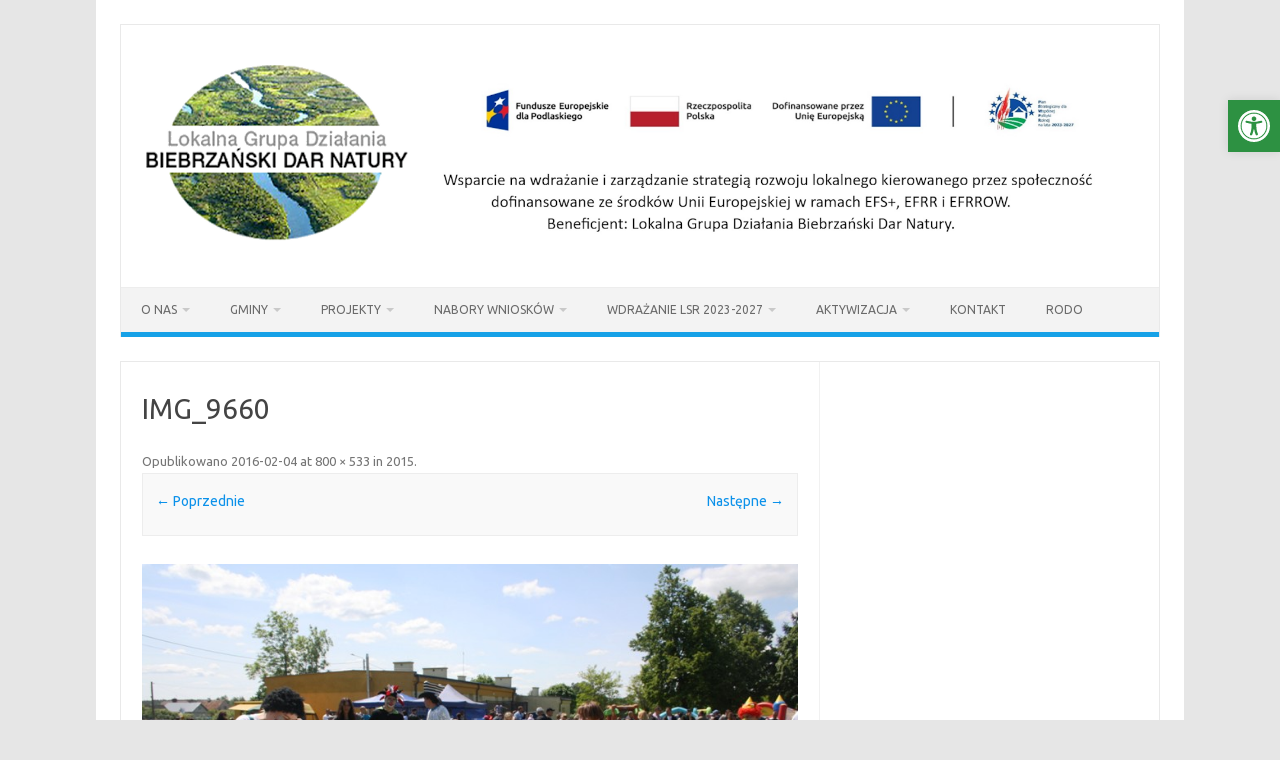

--- FILE ---
content_type: text/html; charset=UTF-8
request_url: https://lgd-bdn.pl/2015-2/img_9660/
body_size: 15471
content:
<!DOCTYPE html>
<!--[if IE 7]>
<html class="ie ie7" lang="pl-PL">
<![endif]-->
<!--[if IE 8]>
<html class="ie ie8" lang="pl-PL">
<![endif]-->
<!--[if !(IE 7) | !(IE 8)  ]><!-->
<html lang="pl-PL">
<!--<![endif]-->
<head>
<meta charset="UTF-8">
<meta name="viewport" content="width=device-width, initial-scale=1">
<link rel="profile" href="http://gmpg.org/xfn/11">
<link rel="pingback" href="https://lgd-bdn.pl/xmlrpc.php" />
<!--[if lt IE 9]>
<script src="https://lgd-bdn.pl/wp-content/themes/iconic-one/js/html5.js" type="text/javascript"></script>
<![endif]-->
<meta name='robots' content='index, follow, max-image-preview:large, max-snippet:-1, max-video-preview:-1' />

	<!-- This site is optimized with the Yoast SEO plugin v26.8 - https://yoast.com/product/yoast-seo-wordpress/ -->
	<title>IMG_9660 - Lokalna Grupa Działania Biebrzański Dar Natury</title>
	<link rel="canonical" href="https://lgd-bdn.pl/2015-2/img_9660/" />
	<meta property="og:locale" content="pl_PL" />
	<meta property="og:type" content="article" />
	<meta property="og:title" content="IMG_9660 - Lokalna Grupa Działania Biebrzański Dar Natury" />
	<meta property="og:url" content="https://lgd-bdn.pl/2015-2/img_9660/" />
	<meta property="og:site_name" content="Lokalna Grupa Działania Biebrzański Dar Natury" />
	<meta property="og:image" content="https://lgd-bdn.pl/2015-2/img_9660" />
	<meta property="og:image:width" content="800" />
	<meta property="og:image:height" content="533" />
	<meta property="og:image:type" content="image/jpeg" />
	<meta name="twitter:card" content="summary_large_image" />
	<script type="application/ld+json" class="yoast-schema-graph">{"@context":"https://schema.org","@graph":[{"@type":"WebPage","@id":"https://lgd-bdn.pl/2015-2/img_9660/","url":"https://lgd-bdn.pl/2015-2/img_9660/","name":"IMG_9660 - Lokalna Grupa Działania Biebrzański Dar Natury","isPartOf":{"@id":"https://lgd-bdn.pl/#website"},"primaryImageOfPage":{"@id":"https://lgd-bdn.pl/2015-2/img_9660/#primaryimage"},"image":{"@id":"https://lgd-bdn.pl/2015-2/img_9660/#primaryimage"},"thumbnailUrl":"https://lgd-bdn.pl/wp-content/uploads/2016/02/IMG_9660.jpg","datePublished":"2016-02-04T10:39:01+00:00","breadcrumb":{"@id":"https://lgd-bdn.pl/2015-2/img_9660/#breadcrumb"},"inLanguage":"pl-PL","potentialAction":[{"@type":"ReadAction","target":["https://lgd-bdn.pl/2015-2/img_9660/"]}]},{"@type":"ImageObject","inLanguage":"pl-PL","@id":"https://lgd-bdn.pl/2015-2/img_9660/#primaryimage","url":"https://lgd-bdn.pl/wp-content/uploads/2016/02/IMG_9660.jpg","contentUrl":"https://lgd-bdn.pl/wp-content/uploads/2016/02/IMG_9660.jpg","width":800,"height":533},{"@type":"BreadcrumbList","@id":"https://lgd-bdn.pl/2015-2/img_9660/#breadcrumb","itemListElement":[{"@type":"ListItem","position":1,"name":"Strona główna","item":"https://lgd-bdn.pl/"},{"@type":"ListItem","position":2,"name":"2015","item":"https://lgd-bdn.pl/2015-2/"},{"@type":"ListItem","position":3,"name":"IMG_9660"}]},{"@type":"WebSite","@id":"https://lgd-bdn.pl/#website","url":"https://lgd-bdn.pl/","name":"Lokalna Grupa Działania Biebrzański Dar Natury","description":"Lokalna Grupa Działania Biebrzański Dar Natury","publisher":{"@id":"https://lgd-bdn.pl/#organization"},"potentialAction":[{"@type":"SearchAction","target":{"@type":"EntryPoint","urlTemplate":"https://lgd-bdn.pl/?s={search_term_string}"},"query-input":{"@type":"PropertyValueSpecification","valueRequired":true,"valueName":"search_term_string"}}],"inLanguage":"pl-PL"},{"@type":"Organization","@id":"https://lgd-bdn.pl/#organization","name":"Lokalna Grupa Działania Biebrzański Dar Natury","url":"https://lgd-bdn.pl/","logo":{"@type":"ImageObject","inLanguage":"pl-PL","@id":"https://lgd-bdn.pl/#/schema/logo/image/","url":"http://lgd-bdn.pl/wp-content/uploads/2023/05/logo.fw_.png","contentUrl":"http://lgd-bdn.pl/wp-content/uploads/2023/05/logo.fw_.png","width":373,"height":230,"caption":"Lokalna Grupa Działania Biebrzański Dar Natury"},"image":{"@id":"https://lgd-bdn.pl/#/schema/logo/image/"}}]}</script>
	<!-- / Yoast SEO plugin. -->


<link rel='dns-prefetch' href='//fonts.googleapis.com' />
<link rel='dns-prefetch' href='//www.googletagmanager.com' />
<link rel="alternate" type="application/rss+xml" title="Lokalna Grupa Działania Biebrzański Dar Natury &raquo; Kanał z wpisami" href="https://lgd-bdn.pl/feed/" />
<link rel="alternate" type="application/rss+xml" title="Lokalna Grupa Działania Biebrzański Dar Natury &raquo; Kanał z komentarzami" href="https://lgd-bdn.pl/comments/feed/" />
<link rel="alternate" type="application/rss+xml" title="Lokalna Grupa Działania Biebrzański Dar Natury &raquo; IMG_9660 Kanał z komentarzami" href="https://lgd-bdn.pl/2015-2/img_9660/feed/" />
<link rel="alternate" title="oEmbed (JSON)" type="application/json+oembed" href="https://lgd-bdn.pl/wp-json/oembed/1.0/embed?url=https%3A%2F%2Flgd-bdn.pl%2F2015-2%2Fimg_9660%2F" />
<link rel="alternate" title="oEmbed (XML)" type="text/xml+oembed" href="https://lgd-bdn.pl/wp-json/oembed/1.0/embed?url=https%3A%2F%2Flgd-bdn.pl%2F2015-2%2Fimg_9660%2F&#038;format=xml" />
		<style>
			.lazyload,
			.lazyloading {
				max-width: 100%;
			}
		</style>
		<style id='wp-img-auto-sizes-contain-inline-css' type='text/css'>
img:is([sizes=auto i],[sizes^="auto," i]){contain-intrinsic-size:3000px 1500px}
/*# sourceURL=wp-img-auto-sizes-contain-inline-css */
</style>
<style id='wp-emoji-styles-inline-css' type='text/css'>

	img.wp-smiley, img.emoji {
		display: inline !important;
		border: none !important;
		box-shadow: none !important;
		height: 1em !important;
		width: 1em !important;
		margin: 0 0.07em !important;
		vertical-align: -0.1em !important;
		background: none !important;
		padding: 0 !important;
	}
/*# sourceURL=wp-emoji-styles-inline-css */
</style>
<link rel='stylesheet' id='wp-block-library-css' href='https://lgd-bdn.pl/wp-includes/css/dist/block-library/style.min.css?ver=6.9' type='text/css' media='all' />
<style id='classic-theme-styles-inline-css' type='text/css'>
/*! This file is auto-generated */
.wp-block-button__link{color:#fff;background-color:#32373c;border-radius:9999px;box-shadow:none;text-decoration:none;padding:calc(.667em + 2px) calc(1.333em + 2px);font-size:1.125em}.wp-block-file__button{background:#32373c;color:#fff;text-decoration:none}
/*# sourceURL=/wp-includes/css/classic-themes.min.css */
</style>
<style id='global-styles-inline-css' type='text/css'>
:root{--wp--preset--aspect-ratio--square: 1;--wp--preset--aspect-ratio--4-3: 4/3;--wp--preset--aspect-ratio--3-4: 3/4;--wp--preset--aspect-ratio--3-2: 3/2;--wp--preset--aspect-ratio--2-3: 2/3;--wp--preset--aspect-ratio--16-9: 16/9;--wp--preset--aspect-ratio--9-16: 9/16;--wp--preset--color--black: #000000;--wp--preset--color--cyan-bluish-gray: #abb8c3;--wp--preset--color--white: #ffffff;--wp--preset--color--pale-pink: #f78da7;--wp--preset--color--vivid-red: #cf2e2e;--wp--preset--color--luminous-vivid-orange: #ff6900;--wp--preset--color--luminous-vivid-amber: #fcb900;--wp--preset--color--light-green-cyan: #7bdcb5;--wp--preset--color--vivid-green-cyan: #00d084;--wp--preset--color--pale-cyan-blue: #8ed1fc;--wp--preset--color--vivid-cyan-blue: #0693e3;--wp--preset--color--vivid-purple: #9b51e0;--wp--preset--gradient--vivid-cyan-blue-to-vivid-purple: linear-gradient(135deg,rgb(6,147,227) 0%,rgb(155,81,224) 100%);--wp--preset--gradient--light-green-cyan-to-vivid-green-cyan: linear-gradient(135deg,rgb(122,220,180) 0%,rgb(0,208,130) 100%);--wp--preset--gradient--luminous-vivid-amber-to-luminous-vivid-orange: linear-gradient(135deg,rgb(252,185,0) 0%,rgb(255,105,0) 100%);--wp--preset--gradient--luminous-vivid-orange-to-vivid-red: linear-gradient(135deg,rgb(255,105,0) 0%,rgb(207,46,46) 100%);--wp--preset--gradient--very-light-gray-to-cyan-bluish-gray: linear-gradient(135deg,rgb(238,238,238) 0%,rgb(169,184,195) 100%);--wp--preset--gradient--cool-to-warm-spectrum: linear-gradient(135deg,rgb(74,234,220) 0%,rgb(151,120,209) 20%,rgb(207,42,186) 40%,rgb(238,44,130) 60%,rgb(251,105,98) 80%,rgb(254,248,76) 100%);--wp--preset--gradient--blush-light-purple: linear-gradient(135deg,rgb(255,206,236) 0%,rgb(152,150,240) 100%);--wp--preset--gradient--blush-bordeaux: linear-gradient(135deg,rgb(254,205,165) 0%,rgb(254,45,45) 50%,rgb(107,0,62) 100%);--wp--preset--gradient--luminous-dusk: linear-gradient(135deg,rgb(255,203,112) 0%,rgb(199,81,192) 50%,rgb(65,88,208) 100%);--wp--preset--gradient--pale-ocean: linear-gradient(135deg,rgb(255,245,203) 0%,rgb(182,227,212) 50%,rgb(51,167,181) 100%);--wp--preset--gradient--electric-grass: linear-gradient(135deg,rgb(202,248,128) 0%,rgb(113,206,126) 100%);--wp--preset--gradient--midnight: linear-gradient(135deg,rgb(2,3,129) 0%,rgb(40,116,252) 100%);--wp--preset--font-size--small: 13px;--wp--preset--font-size--medium: 20px;--wp--preset--font-size--large: 36px;--wp--preset--font-size--x-large: 42px;--wp--preset--spacing--20: 0.44rem;--wp--preset--spacing--30: 0.67rem;--wp--preset--spacing--40: 1rem;--wp--preset--spacing--50: 1.5rem;--wp--preset--spacing--60: 2.25rem;--wp--preset--spacing--70: 3.38rem;--wp--preset--spacing--80: 5.06rem;--wp--preset--shadow--natural: 6px 6px 9px rgba(0, 0, 0, 0.2);--wp--preset--shadow--deep: 12px 12px 50px rgba(0, 0, 0, 0.4);--wp--preset--shadow--sharp: 6px 6px 0px rgba(0, 0, 0, 0.2);--wp--preset--shadow--outlined: 6px 6px 0px -3px rgb(255, 255, 255), 6px 6px rgb(0, 0, 0);--wp--preset--shadow--crisp: 6px 6px 0px rgb(0, 0, 0);}:where(.is-layout-flex){gap: 0.5em;}:where(.is-layout-grid){gap: 0.5em;}body .is-layout-flex{display: flex;}.is-layout-flex{flex-wrap: wrap;align-items: center;}.is-layout-flex > :is(*, div){margin: 0;}body .is-layout-grid{display: grid;}.is-layout-grid > :is(*, div){margin: 0;}:where(.wp-block-columns.is-layout-flex){gap: 2em;}:where(.wp-block-columns.is-layout-grid){gap: 2em;}:where(.wp-block-post-template.is-layout-flex){gap: 1.25em;}:where(.wp-block-post-template.is-layout-grid){gap: 1.25em;}.has-black-color{color: var(--wp--preset--color--black) !important;}.has-cyan-bluish-gray-color{color: var(--wp--preset--color--cyan-bluish-gray) !important;}.has-white-color{color: var(--wp--preset--color--white) !important;}.has-pale-pink-color{color: var(--wp--preset--color--pale-pink) !important;}.has-vivid-red-color{color: var(--wp--preset--color--vivid-red) !important;}.has-luminous-vivid-orange-color{color: var(--wp--preset--color--luminous-vivid-orange) !important;}.has-luminous-vivid-amber-color{color: var(--wp--preset--color--luminous-vivid-amber) !important;}.has-light-green-cyan-color{color: var(--wp--preset--color--light-green-cyan) !important;}.has-vivid-green-cyan-color{color: var(--wp--preset--color--vivid-green-cyan) !important;}.has-pale-cyan-blue-color{color: var(--wp--preset--color--pale-cyan-blue) !important;}.has-vivid-cyan-blue-color{color: var(--wp--preset--color--vivid-cyan-blue) !important;}.has-vivid-purple-color{color: var(--wp--preset--color--vivid-purple) !important;}.has-black-background-color{background-color: var(--wp--preset--color--black) !important;}.has-cyan-bluish-gray-background-color{background-color: var(--wp--preset--color--cyan-bluish-gray) !important;}.has-white-background-color{background-color: var(--wp--preset--color--white) !important;}.has-pale-pink-background-color{background-color: var(--wp--preset--color--pale-pink) !important;}.has-vivid-red-background-color{background-color: var(--wp--preset--color--vivid-red) !important;}.has-luminous-vivid-orange-background-color{background-color: var(--wp--preset--color--luminous-vivid-orange) !important;}.has-luminous-vivid-amber-background-color{background-color: var(--wp--preset--color--luminous-vivid-amber) !important;}.has-light-green-cyan-background-color{background-color: var(--wp--preset--color--light-green-cyan) !important;}.has-vivid-green-cyan-background-color{background-color: var(--wp--preset--color--vivid-green-cyan) !important;}.has-pale-cyan-blue-background-color{background-color: var(--wp--preset--color--pale-cyan-blue) !important;}.has-vivid-cyan-blue-background-color{background-color: var(--wp--preset--color--vivid-cyan-blue) !important;}.has-vivid-purple-background-color{background-color: var(--wp--preset--color--vivid-purple) !important;}.has-black-border-color{border-color: var(--wp--preset--color--black) !important;}.has-cyan-bluish-gray-border-color{border-color: var(--wp--preset--color--cyan-bluish-gray) !important;}.has-white-border-color{border-color: var(--wp--preset--color--white) !important;}.has-pale-pink-border-color{border-color: var(--wp--preset--color--pale-pink) !important;}.has-vivid-red-border-color{border-color: var(--wp--preset--color--vivid-red) !important;}.has-luminous-vivid-orange-border-color{border-color: var(--wp--preset--color--luminous-vivid-orange) !important;}.has-luminous-vivid-amber-border-color{border-color: var(--wp--preset--color--luminous-vivid-amber) !important;}.has-light-green-cyan-border-color{border-color: var(--wp--preset--color--light-green-cyan) !important;}.has-vivid-green-cyan-border-color{border-color: var(--wp--preset--color--vivid-green-cyan) !important;}.has-pale-cyan-blue-border-color{border-color: var(--wp--preset--color--pale-cyan-blue) !important;}.has-vivid-cyan-blue-border-color{border-color: var(--wp--preset--color--vivid-cyan-blue) !important;}.has-vivid-purple-border-color{border-color: var(--wp--preset--color--vivid-purple) !important;}.has-vivid-cyan-blue-to-vivid-purple-gradient-background{background: var(--wp--preset--gradient--vivid-cyan-blue-to-vivid-purple) !important;}.has-light-green-cyan-to-vivid-green-cyan-gradient-background{background: var(--wp--preset--gradient--light-green-cyan-to-vivid-green-cyan) !important;}.has-luminous-vivid-amber-to-luminous-vivid-orange-gradient-background{background: var(--wp--preset--gradient--luminous-vivid-amber-to-luminous-vivid-orange) !important;}.has-luminous-vivid-orange-to-vivid-red-gradient-background{background: var(--wp--preset--gradient--luminous-vivid-orange-to-vivid-red) !important;}.has-very-light-gray-to-cyan-bluish-gray-gradient-background{background: var(--wp--preset--gradient--very-light-gray-to-cyan-bluish-gray) !important;}.has-cool-to-warm-spectrum-gradient-background{background: var(--wp--preset--gradient--cool-to-warm-spectrum) !important;}.has-blush-light-purple-gradient-background{background: var(--wp--preset--gradient--blush-light-purple) !important;}.has-blush-bordeaux-gradient-background{background: var(--wp--preset--gradient--blush-bordeaux) !important;}.has-luminous-dusk-gradient-background{background: var(--wp--preset--gradient--luminous-dusk) !important;}.has-pale-ocean-gradient-background{background: var(--wp--preset--gradient--pale-ocean) !important;}.has-electric-grass-gradient-background{background: var(--wp--preset--gradient--electric-grass) !important;}.has-midnight-gradient-background{background: var(--wp--preset--gradient--midnight) !important;}.has-small-font-size{font-size: var(--wp--preset--font-size--small) !important;}.has-medium-font-size{font-size: var(--wp--preset--font-size--medium) !important;}.has-large-font-size{font-size: var(--wp--preset--font-size--large) !important;}.has-x-large-font-size{font-size: var(--wp--preset--font-size--x-large) !important;}
:where(.wp-block-post-template.is-layout-flex){gap: 1.25em;}:where(.wp-block-post-template.is-layout-grid){gap: 1.25em;}
:where(.wp-block-term-template.is-layout-flex){gap: 1.25em;}:where(.wp-block-term-template.is-layout-grid){gap: 1.25em;}
:where(.wp-block-columns.is-layout-flex){gap: 2em;}:where(.wp-block-columns.is-layout-grid){gap: 2em;}
:root :where(.wp-block-pullquote){font-size: 1.5em;line-height: 1.6;}
/*# sourceURL=global-styles-inline-css */
</style>
<link rel='stylesheet' id='wp-polls-css' href='https://lgd-bdn.pl/wp-content/plugins/wp-polls/polls-css.css?ver=2.77.3' type='text/css' media='all' />
<style id='wp-polls-inline-css' type='text/css'>
.wp-polls .pollbar {
	margin: 1px;
	font-size: 6px;
	line-height: 8px;
	height: 8px;
	background-image: url('https://lgd-bdn.pl/wp-content/plugins/wp-polls/images/default/pollbg.gif');
	border: 1px solid #c8c8c8;
}

/*# sourceURL=wp-polls-inline-css */
</style>
<link rel='stylesheet' id='pojo-a11y-css' href='https://lgd-bdn.pl/wp-content/plugins/pojo-accessibility/modules/legacy/assets/css/style.min.css?ver=1.0.0' type='text/css' media='all' />
<link rel='stylesheet' id='themonic-fonts-css' href='https://fonts.googleapis.com/css?family=Ubuntu%3A400%2C700&#038;subset=latin%2Clatin-ext' type='text/css' media='all' />
<link rel='stylesheet' id='themonic-style-css' href='https://lgd-bdn.pl/wp-content/themes/iconic-one/style.css?ver=2.4' type='text/css' media='all' />
<link rel='stylesheet' id='custom-style-css' href='https://lgd-bdn.pl/wp-content/themes/iconic-one/custom.css?ver=6.9' type='text/css' media='all' />
<style id='kadence-blocks-global-variables-inline-css' type='text/css'>
:root {--global-kb-font-size-sm:clamp(0.8rem, 0.73rem + 0.217vw, 0.9rem);--global-kb-font-size-md:clamp(1.1rem, 0.995rem + 0.326vw, 1.25rem);--global-kb-font-size-lg:clamp(1.75rem, 1.576rem + 0.543vw, 2rem);--global-kb-font-size-xl:clamp(2.25rem, 1.728rem + 1.63vw, 3rem);--global-kb-font-size-xxl:clamp(2.5rem, 1.456rem + 3.26vw, 4rem);--global-kb-font-size-xxxl:clamp(2.75rem, 0.489rem + 7.065vw, 6rem);}:root {--global-palette1: #3182CE;--global-palette2: #2B6CB0;--global-palette3: #1A202C;--global-palette4: #2D3748;--global-palette5: #4A5568;--global-palette6: #718096;--global-palette7: #EDF2F7;--global-palette8: #F7FAFC;--global-palette9: #ffffff;}
/*# sourceURL=kadence-blocks-global-variables-inline-css */
</style>
<link rel='stylesheet' id='kadence_slider_css-css' href='https://lgd-bdn.pl/wp-content/plugins/kadence-slider/css/ksp.css?ver=2.3.6' type='text/css' media='all' />
<link rel='stylesheet' id='jquery-magnific-popup-css' href='https://lgd-bdn.pl/wp-content/plugins/cyclone-slider-pro/libs/magnific-popup/magnific-popup.css?ver=2.10.4' type='text/css' media='all' />
<link rel='stylesheet' id='cyclone-template-style-dark-css' href='https://lgd-bdn.pl/wp-content/plugins/cyclone-slider-pro/templates/dark/style.css?ver=2.10.4' type='text/css' media='all' />
<link rel='stylesheet' id='cyclone-template-style-default-css' href='https://lgd-bdn.pl/wp-content/plugins/cyclone-slider-pro/templates/default/style.css?ver=2.10.4' type='text/css' media='all' />
<link rel='stylesheet' id='cyclone-template-style-galleria-css' href='https://lgd-bdn.pl/wp-content/plugins/cyclone-slider-pro/templates/galleria/style.css?ver=2.10.4' type='text/css' media='all' />
<link rel='stylesheet' id='cyclone-template-style-standard-css' href='https://lgd-bdn.pl/wp-content/plugins/cyclone-slider-pro/templates/standard/style.css?ver=2.10.4' type='text/css' media='all' />
<link rel='stylesheet' id='cyclone-template-style-text-css' href='https://lgd-bdn.pl/wp-content/plugins/cyclone-slider-pro/templates/text/style.css?ver=2.10.4' type='text/css' media='all' />
<link rel='stylesheet' id='cyclone-template-style-thumbnails-css' href='https://lgd-bdn.pl/wp-content/plugins/cyclone-slider-pro/templates/thumbnails/style.css?ver=2.10.4' type='text/css' media='all' />
<link rel='stylesheet' id='redux-google-fonts-kadence_slider-css' href='https://fonts.googleapis.com/css?family=Raleway%3A800%2C600%2C400%2C300%2C200&#038;ver=6.9' type='text/css' media='all' />
<script type="text/javascript" src="https://lgd-bdn.pl/wp-includes/js/tinymce/tinymce.min.js?ver=49110-20250317-tadv-5900" id="wp-tinymce-root-js"></script>
<script type="text/javascript" src="https://lgd-bdn.pl/wp-includes/js/tinymce/plugins/compat3x/plugin.min.js?ver=49110-20250317-tadv-5900" id="wp-tinymce-js"></script>
<script type="text/javascript" src="https://lgd-bdn.pl/wp-includes/js/jquery/jquery.min.js?ver=3.7.1" id="jquery-core-js"></script>
<script type="text/javascript" src="https://lgd-bdn.pl/wp-includes/js/jquery/jquery-migrate.min.js?ver=3.4.1" id="jquery-migrate-js"></script>
<link rel="https://api.w.org/" href="https://lgd-bdn.pl/wp-json/" /><link rel="alternate" title="JSON" type="application/json" href="https://lgd-bdn.pl/wp-json/wp/v2/media/573" /><link rel="EditURI" type="application/rsd+xml" title="RSD" href="https://lgd-bdn.pl/xmlrpc.php?rsd" />
<link rel='shortlink' href='https://lgd-bdn.pl/?p=573' />
<meta name="generator" content="Site Kit by Google 1.171.0" />        <script type="text/javascript">
            (function () {
                window.lsow_fs = {can_use_premium_code: false};
            })();
        </script>
                <style type="text/css" id="pf-main-css">
            
				@media screen {
					.printfriendly {
						z-index: 1000; display: flex; margin: 0px 0px 0px 0px
					}
					.printfriendly a, .printfriendly a:link, .printfriendly a:visited, .printfriendly a:hover, .printfriendly a:active {
						font-weight: 600;
						cursor: pointer;
						text-decoration: none;
						border: none;
						-webkit-box-shadow: none;
						-moz-box-shadow: none;
						box-shadow: none;
						outline:none;
						font-size: 14px !important;
						color: #3AAA11 !important;
					}
					.printfriendly.pf-alignleft {
						justify-content: start;
					}
					.printfriendly.pf-alignright {
						justify-content: end;
					}
					.printfriendly.pf-aligncenter {
						justify-content: center;
						
					}
				}

				.pf-button-img {
					border: none;
					-webkit-box-shadow: none;
					-moz-box-shadow: none;
					box-shadow: none;
					padding: 0;
					margin: 0;
					display: inline;
					vertical-align: middle;
				}

				img.pf-button-img + .pf-button-text {
					margin-left: 6px;
				}

				@media print {
					.printfriendly {
						display: none;
					}
				}
				        </style>

            
        <style type="text/css" id="pf-excerpt-styles">
          .pf-button.pf-button-excerpt {
              display: none;
           }
        </style>

            <style type="text/css">
#pojo-a11y-toolbar .pojo-a11y-toolbar-toggle a{ background-color: #2d9142;	color: #ffffff;}
#pojo-a11y-toolbar .pojo-a11y-toolbar-overlay, #pojo-a11y-toolbar .pojo-a11y-toolbar-overlay ul.pojo-a11y-toolbar-items.pojo-a11y-links{ border-color: #2d9142;}
body.pojo-a11y-focusable a:focus{ outline-style: solid !important;	outline-width: 1px !important;	outline-color: #00871f !important;}
#pojo-a11y-toolbar{ top: 100px !important;}
#pojo-a11y-toolbar .pojo-a11y-toolbar-overlay{ background-color: #e0e0e0;}
#pojo-a11y-toolbar .pojo-a11y-toolbar-overlay ul.pojo-a11y-toolbar-items li.pojo-a11y-toolbar-item a, #pojo-a11y-toolbar .pojo-a11y-toolbar-overlay p.pojo-a11y-toolbar-title{ color: #333333;}
#pojo-a11y-toolbar .pojo-a11y-toolbar-overlay ul.pojo-a11y-toolbar-items li.pojo-a11y-toolbar-item a.active{ background-color: #4054b2;	color: #ffffff;}
@media (max-width: 767px) { #pojo-a11y-toolbar { top: 50px !important; } }</style>		<script>
			document.documentElement.className = document.documentElement.className.replace('no-js', 'js');
		</script>
				<style>
			.no-js img.lazyload {
				display: none;
			}

			figure.wp-block-image img.lazyloading {
				min-width: 150px;
			}

			.lazyload,
			.lazyloading {
				--smush-placeholder-width: 100px;
				--smush-placeholder-aspect-ratio: 1/1;
				width: var(--smush-image-width, var(--smush-placeholder-width)) !important;
				aspect-ratio: var(--smush-image-aspect-ratio, var(--smush-placeholder-aspect-ratio)) !important;
			}

						.lazyload, .lazyloading {
				opacity: 0;
			}

			.lazyloaded {
				opacity: 1;
				transition: opacity 400ms;
				transition-delay: 0ms;
			}

					</style>
		<!-- Analytics by WP Statistics - https://wp-statistics.com -->
<meta name="generator" content="Elementor 3.34.4; features: additional_custom_breakpoints; settings: css_print_method-external, google_font-enabled, font_display-auto">
			<style>
				.e-con.e-parent:nth-of-type(n+4):not(.e-lazyloaded):not(.e-no-lazyload),
				.e-con.e-parent:nth-of-type(n+4):not(.e-lazyloaded):not(.e-no-lazyload) * {
					background-image: none !important;
				}
				@media screen and (max-height: 1024px) {
					.e-con.e-parent:nth-of-type(n+3):not(.e-lazyloaded):not(.e-no-lazyload),
					.e-con.e-parent:nth-of-type(n+3):not(.e-lazyloaded):not(.e-no-lazyload) * {
						background-image: none !important;
					}
				}
				@media screen and (max-height: 640px) {
					.e-con.e-parent:nth-of-type(n+2):not(.e-lazyloaded):not(.e-no-lazyload),
					.e-con.e-parent:nth-of-type(n+2):not(.e-lazyloaded):not(.e-no-lazyload) * {
						background-image: none !important;
					}
				}
			</style>
			<link rel="icon" href="https://lgd-bdn.pl/wp-content/uploads/2016/01/cropped-logo.fw_-e1731492282594-150x122.png" sizes="32x32" />
<link rel="icon" href="https://lgd-bdn.pl/wp-content/uploads/2016/01/cropped-logo.fw_-e1731492282594.png" sizes="192x192" />
<link rel="apple-touch-icon" href="https://lgd-bdn.pl/wp-content/uploads/2016/01/cropped-logo.fw_-e1731492282594.png" />
<meta name="msapplication-TileImage" content="https://lgd-bdn.pl/wp-content/uploads/2016/01/cropped-logo.fw_-e1731492282594.png" />
</head>
<body class="attachment wp-singular attachment-template-default attachmentid-573 attachment-jpeg wp-custom-logo wp-theme-iconic-one custom-font-enabled elementor-default elementor-kit-17896">
<div id="page" class="site">
	<a class="skip-link screen-reader-text" href="#main" title="Przejdź do treści">Przejdź do treści</a>
	<header id="masthead" class="site-header" role="banner">
					
		<div class="themonic-logo">
        <a href="https://lgd-bdn.pl/" title="Lokalna Grupa Działania Biebrzański Dar Natury" rel="home"><img data-src="https://lgd-bdn.pl/wp-content/uploads/2025/07/LGD-baner.png" alt="Lokalna Grupa Działania Biebrzański Dar Natury" src="[data-uri]" class="lazyload" style="--smush-placeholder-width: 1695px; --smush-placeholder-aspect-ratio: 1695/348;"></a>
		</div>
				
		<nav id="site-navigation" class="themonic-nav" role="navigation">
		<button class="menu-toggle" aria-controls="menu-top" aria-expanded="false">Menu<label class="iomenu">
  <div class="iolines"></div>
  <div class="iolines"></div>
  <div class="iolines"></div>
</label></button>
			<ul id="menu-top" class="nav-menu"><li id="menu-item-7" class="menu-item menu-item-type-custom menu-item-object-custom menu-item-has-children menu-item-7"><a href="#">O NAS</a>
<ul class="sub-menu">
	<li id="menu-item-153" class="menu-item menu-item-type-taxonomy menu-item-object-category menu-item-153"><a href="https://lgd-bdn.pl/category/aktualnosci/">Aktualności</a></li>
	<li id="menu-item-63" class="menu-item menu-item-type-post_type menu-item-object-page menu-item-63"><a href="https://lgd-bdn.pl/historia/">Historia</a></li>
	<li id="menu-item-62" class="menu-item menu-item-type-post_type menu-item-object-page menu-item-62"><a href="https://lgd-bdn.pl/wladze/">Władze</a></li>
	<li id="menu-item-11168" class="menu-item menu-item-type-custom menu-item-object-custom menu-item-has-children menu-item-11168"><a href="#">Dokumenty</a>
	<ul class="sub-menu">
		<li id="menu-item-9076" class="menu-item menu-item-type-post_type menu-item-object-page menu-item-9076"><a href="https://lgd-bdn.pl/statut/">Statut</a></li>
		<li id="menu-item-9077" class="menu-item menu-item-type-post_type menu-item-object-page menu-item-9077"><a href="https://lgd-bdn.pl/umowy/">Umowy</a></li>
		<li id="menu-item-9061" class="menu-item menu-item-type-post_type menu-item-object-page menu-item-9061"><a href="https://lgd-bdn.pl/dokumenty-ksiegowe/">Dokumenty księgowe</a></li>
		<li id="menu-item-9092" class="menu-item menu-item-type-post_type menu-item-object-page menu-item-9092"><a href="https://lgd-bdn.pl/dokumenty-inne/">Dokumenty inne</a></li>
		<li id="menu-item-19058" class="menu-item menu-item-type-custom menu-item-object-custom menu-item-has-children menu-item-19058"><a href="#">Wdrażanie LSR 2015-2022</a>
		<ul class="sub-menu">
			<li id="menu-item-9058" class="menu-item menu-item-type-post_type menu-item-object-page menu-item-9058"><a href="https://lgd-bdn.pl/lokalna-strategia-rozwoju-2014-2020/">Lokalna Strategia Rozwoju  2015-2022</a></li>
			<li id="menu-item-9088" class="menu-item menu-item-type-post_type menu-item-object-page menu-item-9088"><a href="https://lgd-bdn.pl/procedury/">Procedury</a></li>
			<li id="menu-item-9064" class="menu-item menu-item-type-post_type menu-item-object-page menu-item-9064"><a href="https://lgd-bdn.pl/harmonogram-oglaszanych-naborow/">Harmonogram ogłaszanych naborów</a></li>
			<li id="menu-item-3803" class="menu-item menu-item-type-taxonomy menu-item-object-category menu-item-3803"><a href="https://lgd-bdn.pl/category/posiedzenia-rady-2022/">Posiedzenia Rady do 2022 r.</a></li>
			<li id="menu-item-9091" class="menu-item menu-item-type-post_type menu-item-object-page menu-item-9091"><a href="https://lgd-bdn.pl/9089-2/">Protest</a></li>
			<li id="menu-item-9067" class="menu-item menu-item-type-post_type menu-item-object-page menu-item-9067"><a href="https://lgd-bdn.pl/plan-komunikacji/">Plan komunikacji</a></li>
			<li id="menu-item-16747" class="menu-item menu-item-type-post_type menu-item-object-page menu-item-16747"><a href="https://lgd-bdn.pl/badania-ewaluacyjne/">Ewaluacja LSR</a></li>
			<li id="menu-item-9070" class="menu-item menu-item-type-post_type menu-item-object-page menu-item-9070"><a href="https://lgd-bdn.pl/ankiety-monitorujace/">Ankiety monitorujące</a></li>
		</ul>
</li>
	</ul>
</li>
	<li id="menu-item-64" class="menu-item menu-item-type-custom menu-item-object-custom menu-item-has-children menu-item-64"><a href="#">Członkostwo w LGD</a>
	<ul class="sub-menu">
		<li id="menu-item-18287" class="menu-item menu-item-type-post_type menu-item-object-page menu-item-18287"><a href="https://lgd-bdn.pl/czlonkowie/">Członkowie</a></li>
		<li id="menu-item-65" class="menu-item menu-item-type-post_type menu-item-object-page menu-item-65"><a href="https://lgd-bdn.pl/deklaracje-czlonkowskie/">Deklaracje członkowskie</a></li>
	</ul>
</li>
	<li id="menu-item-69" class="menu-item menu-item-type-post_type menu-item-object-page menu-item-69"><a href="https://lgd-bdn.pl/logo/">Logo</a></li>
	<li id="menu-item-18935" class="menu-item menu-item-type-post_type menu-item-object-page menu-item-18935"><a href="https://lgd-bdn.pl/deklaracja-dostepnosci/">Deklaracja dostępności</a></li>
	<li id="menu-item-18933" class="menu-item menu-item-type-post_type menu-item-object-page menu-item-18933"><a href="https://lgd-bdn.pl/publikacje/">Publikacje</a></li>
</ul>
</li>
<li id="menu-item-8" class="menu-item menu-item-type-custom menu-item-object-custom menu-item-has-children menu-item-8"><a href="#">GMINY</a>
<ul class="sub-menu">
	<li id="menu-item-78" class="menu-item menu-item-type-post_type menu-item-object-page menu-item-78"><a href="https://lgd-bdn.pl/barglow-koscielny/">Bargłów Kościelny</a></li>
	<li id="menu-item-77" class="menu-item menu-item-type-post_type menu-item-object-page menu-item-77"><a href="https://lgd-bdn.pl/grajewo-gmina/">Grajewo (gmina)</a></li>
	<li id="menu-item-76" class="menu-item menu-item-type-post_type menu-item-object-page menu-item-76"><a href="https://lgd-bdn.pl/grajewo-miasto/">Grajewo (miasto)</a></li>
	<li id="menu-item-75" class="menu-item menu-item-type-post_type menu-item-object-page menu-item-75"><a href="https://lgd-bdn.pl/jedwabne/">Jedwabne</a></li>
	<li id="menu-item-74" class="menu-item menu-item-type-post_type menu-item-object-page menu-item-74"><a href="https://lgd-bdn.pl/przytuly/">Przytuły</a></li>
	<li id="menu-item-73" class="menu-item menu-item-type-post_type menu-item-object-page menu-item-73"><a href="https://lgd-bdn.pl/radzilow/">Radziłów</a></li>
	<li id="menu-item-72" class="menu-item menu-item-type-post_type menu-item-object-page menu-item-72"><a href="https://lgd-bdn.pl/rajgrod/">Rajgród</a></li>
	<li id="menu-item-71" class="menu-item menu-item-type-post_type menu-item-object-page menu-item-71"><a href="https://lgd-bdn.pl/szczuczyn/">Szczuczyn</a></li>
	<li id="menu-item-70" class="menu-item menu-item-type-post_type menu-item-object-page menu-item-70"><a href="https://lgd-bdn.pl/wasosz/">Wąsosz</a></li>
	<li id="menu-item-18932" class="menu-item menu-item-type-post_type menu-item-object-page menu-item-18932"><a href="https://lgd-bdn.pl/warto-odwiedzic/">Warto odwiedzić</a></li>
</ul>
</li>
<li id="menu-item-9" class="menu-item menu-item-type-custom menu-item-object-custom menu-item-has-children menu-item-9"><a href="#">PROJEKTY</a>
<ul class="sub-menu">
	<li id="menu-item-14587" class="menu-item menu-item-type-custom menu-item-object-custom menu-item-has-children menu-item-14587"><a href="#">Wsparcie na rzecz kosztów bieżących i aktywizacji Lokalnej Grupy Działania Biebrzański Dar Natury</a>
	<ul class="sub-menu">
		<li id="menu-item-19626" class="menu-item menu-item-type-post_type menu-item-object-page menu-item-19626"><a href="https://lgd-bdn.pl/wsparcie-na-rzecz-kosztow-biezacych-i-aktywizacji-lokalnej-grupy-dzialania-biebrzanski-dar-natury-od-04-01-2024-r-do-31-12-2025-r/">Wsparcie na rzecz kosztów bieżących i aktywizacji Lokalnej Grupy Działania Biebrzański Dar Natury od 04.01.2024 r do 31.12.2025 r.</a></li>
		<li id="menu-item-19695" class="menu-item menu-item-type-post_type menu-item-object-page menu-item-19695"><a href="https://lgd-bdn.pl/umowa-nr-00004-um10-65720-00005-2024-o-przyznaniu-pomocy-w-ramach-interwencji-i-13-1-leader-rozwoj-lokalny-kierowany-przez-spolecznosc-rlks-komponent-zarzadzania-lsr/">Umowa nr 00004.UM10.65720.00005.2024 o przyznaniu pomocy w ramach interwencji I.13.1 LEADER/Rozwój Lokalny Kierowany przez Społeczność (RLKS) – komponent Zarządzania LSR</a></li>
		<li id="menu-item-17741" class="menu-item menu-item-type-post_type menu-item-object-page menu-item-17741"><a href="https://lgd-bdn.pl/wsparcie-na-rzecz-kosztow-biezacych-i-aktywizacji-lokalnej-grupy-dzialania-biebrzanski-dar-natury-od-01-07-2023-r-do-31-12-2023-r/">Wsparcie na rzecz kosztów bieżących i aktywizacji Lokalnej Grupy Działania Biebrzański Dar Natury od 01.07.2023r. do 31.12.2023r.</a></li>
		<li id="menu-item-13235" class="menu-item menu-item-type-post_type menu-item-object-page menu-item-13235"><a href="https://lgd-bdn.pl/wsparcie-na-rzecz-kosztow-biezacych-i-aktywizacji-lokalnej-grupy-dzialania-biebrzanski-dar-natury-w-roku-2021/">Wsparcie na rzecz kosztów bieżących i aktywizacji Lokalnej Grupy Działania Biebrzański Dar Natury  od 01.01.2021r. do 30.06.2023r.</a></li>
		<li id="menu-item-11858" class="menu-item menu-item-type-post_type menu-item-object-page menu-item-11858"><a href="https://lgd-bdn.pl/wsparcie-na-rzecz-kosztow-biezacych-i-aktywizacji-lokalnej-grupy-dzialania-biebrzanski-dar-natury-w-roku-2020/">Wsparcie na rzecz kosztów bieżących i aktywizacji Lokalnej Grupy Działania Biebrzański Dar Natury w roku 2020</a></li>
		<li id="menu-item-4664" class="menu-item menu-item-type-post_type menu-item-object-page menu-item-4664"><a href="https://lgd-bdn.pl/wsparcie-rzecz-kosztow-biezacych-aktywizacji-lokalnej-grupy-dzialania-biebrzanski-dar-natury/">Wsparcie na rzecz kosztów bieżących i aktywizacji Lokalnej Grupy Działania Biebrzański Dar Natury w roku 2019</a></li>
		<li id="menu-item-8648" class="menu-item menu-item-type-post_type menu-item-object-page menu-item-8648"><a href="https://lgd-bdn.pl/wsparcie-rzecz-kosztow-biezacych-aktywizacji-lokalnej-grupy-dzialania-biebrzanski-dar-natury/wsparcie-na-rzecz-kosztow-biezacych-i-aktywizacji-lokalnej-grupy-dzialania-biebrzanski-dar-natury/">Wsparcie na rzecz kosztów bieżących i aktywizacji Lokalnej Grupy Działania Biebrzański Dar Natury w roku 2018</a></li>
		<li id="menu-item-11005" class="menu-item menu-item-type-post_type menu-item-object-page menu-item-11005"><a href="https://lgd-bdn.pl/wsparcie-na-rzecz-kosztow-biezacych-i-aktywizacji-lokalnej-grupy-dzialania-biebrzanski-dar-natury/">Wsparcie na rzecz kosztów bieżących i aktywizacji Lokalnej Grupy Działania Biebrzański Dar Natury</a></li>
	</ul>
</li>
	<li id="menu-item-20135" class="menu-item menu-item-type-taxonomy menu-item-object-category menu-item-20135"><a href="https://lgd-bdn.pl/category/makrama-wzmacniamy-tradycje-rekodzielnicze/">Makrama – wzmacniamy tradycje rękodzielnicze</a></li>
	<li id="menu-item-15129" class="menu-item menu-item-type-taxonomy menu-item-object-category menu-item-15129"><a href="https://lgd-bdn.pl/category/wsparcie-przygotowawcze/">Wsparcie przygotowawcze</a></li>
	<li id="menu-item-14524" class="menu-item menu-item-type-custom menu-item-object-custom menu-item-has-children menu-item-14524"><a href="#">Projekty KSOW</a>
	<ul class="sub-menu">
		<li id="menu-item-16840" class="menu-item menu-item-type-taxonomy menu-item-object-category menu-item-16840"><a href="https://lgd-bdn.pl/category/smaki-biebrzanskiego-daru-natury-naturalnie-i-zdrowo-ii-edycja/">Smaki Biebrzańskiego Daru Natury &#8211; Naturalnie i Zdrowo II edycja</a></li>
		<li id="menu-item-14807" class="menu-item menu-item-type-taxonomy menu-item-object-category menu-item-14807"><a href="https://lgd-bdn.pl/category/projekt-ksow-smaki-biebrzanskiego-daru-natury-naturalnie-i-zdrowo/">&#8222;Smaki Biebrzańskiego Daru Natury &#8211; Naturalnie i Zdrowo&#8221;</a></li>
		<li id="menu-item-14522" class="menu-item menu-item-type-post_type menu-item-object-page menu-item-14522"><a href="https://lgd-bdn.pl/forum-podlaskich-lokalnych-grup-dzialania/">Forum Podlaskich Lokalnych Grup Działania</a></li>
	</ul>
</li>
	<li id="menu-item-16189" class="menu-item menu-item-type-custom menu-item-object-custom menu-item-has-children menu-item-16189"><a href="#">Projekty współpracy</a>
	<ul class="sub-menu">
		<li id="menu-item-16839" class="menu-item menu-item-type-taxonomy menu-item-object-category menu-item-16839"><a href="https://lgd-bdn.pl/category/projekt-wspolpracy/z-tradycja-w-nowoczesnosc/">Z TRADYCJĄ W NOWOCZESNOŚĆ</a></li>
		<li id="menu-item-14805" class="menu-item menu-item-type-taxonomy menu-item-object-category menu-item-14805"><a href="https://lgd-bdn.pl/category/projekt-wspolpracy-razem-ku-lepszej-przyszlosci-podlasia/">Projekt współpracy “Razem-ku Lepszej Przyszłości Podlasia”</a></li>
		<li id="menu-item-9046" class="menu-item menu-item-type-post_type menu-item-object-page menu-item-9046"><a href="https://lgd-bdn.pl/2018-3/">“OZE”</a></li>
		<li id="menu-item-726" class="menu-item menu-item-type-post_type menu-item-object-page menu-item-726"><a href="https://lgd-bdn.pl/projekt-wspolpracy-przyjedz-poznaj-pokochaj/">&#8222;PRZYJEDŹ, POZNAJ, POKOCHAJ&#8230;&#8221;</a></li>
	</ul>
</li>
	<li id="menu-item-237" class="menu-item menu-item-type-post_type menu-item-object-page menu-item-237"><a href="https://lgd-bdn.pl/gimnazjalny-dzien-kultury/">Gimnazjalny Dzień Kultury</a></li>
	<li id="menu-item-219" class="menu-item menu-item-type-post_type menu-item-object-page menu-item-219"><a href="https://lgd-bdn.pl/wdrozenie-programu-rozwojowego-szkoly-podstawowej-w-wierzbowie/">Wdrożenie programu rozwojowego Szkoły Podstawowej w Wierzbowie</a></li>
	<li id="menu-item-4669" class="menu-item menu-item-type-post_type menu-item-object-page menu-item-4669"><a href="https://lgd-bdn.pl/zabawy-niewiele-trzeba/">Do zabawy tak niewiele trzeba…</a></li>
	<li id="menu-item-216" class="menu-item menu-item-type-post_type menu-item-object-page menu-item-216"><a href="https://lgd-bdn.pl/lokalne-centra-obslugi-inwestorow/">Lokalne Centra Obsługi Inwestora – Eastern European Gateway</a></li>
</ul>
</li>
<li id="menu-item-10" class="menu-item menu-item-type-custom menu-item-object-custom menu-item-has-children menu-item-10"><a href="#">NABORY WNIOSKÓW</a>
<ul class="sub-menu">
	<li id="menu-item-18341" class="menu-item menu-item-type-custom menu-item-object-custom menu-item-has-children menu-item-18341"><a href="#">FEdP 2021-2027</a>
	<ul class="sub-menu">
		<li id="menu-item-19689" class="menu-item menu-item-type-taxonomy menu-item-object-category menu-item-19689"><a href="https://lgd-bdn.pl/category/efs/">EFS+</a></li>
		<li id="menu-item-19514" class="menu-item menu-item-type-taxonomy menu-item-object-category menu-item-19514"><a href="https://lgd-bdn.pl/category/efrr/">EFRR</a></li>
	</ul>
</li>
	<li id="menu-item-18340" class="menu-item menu-item-type-custom menu-item-object-custom menu-item-has-children menu-item-18340"><a href="#">PSWPR 2023-2027</a>
	<ul class="sub-menu">
		<li id="menu-item-19688" class="menu-item menu-item-type-taxonomy menu-item-object-category menu-item-19688"><a href="https://lgd-bdn.pl/category/efrrow/">EFRROW</a></li>
	</ul>
</li>
	<li id="menu-item-21056" class="menu-item menu-item-type-custom menu-item-object-custom menu-item-has-children menu-item-21056"><a href="#">Wyniki naborów</a>
	<ul class="sub-menu">
		<li id="menu-item-20208" class="menu-item menu-item-type-taxonomy menu-item-object-category menu-item-20208"><a href="https://lgd-bdn.pl/category/wyniki-naborow-efs/">-EFS+</a></li>
		<li id="menu-item-21057" class="menu-item menu-item-type-taxonomy menu-item-object-category menu-item-21057"><a href="https://lgd-bdn.pl/category/wyniki-naborow-efrr/">-EFRR</a></li>
		<li id="menu-item-21058" class="menu-item menu-item-type-taxonomy menu-item-object-category menu-item-21058"><a href="https://lgd-bdn.pl/category/wyniki-naborow-efrrow/">-EFRROW</a></li>
	</ul>
</li>
	<li id="menu-item-21010" class="menu-item menu-item-type-post_type menu-item-object-page menu-item-21010"><a href="https://lgd-bdn.pl/operacje-na-ktore-zw-przyznal-pomoc/">Operacje na które ZW przyznał pomoc</a></li>
	<li id="menu-item-18763" class="menu-item menu-item-type-post_type menu-item-object-page menu-item-18763"><a href="https://lgd-bdn.pl/klauzura-informacyjna/">Klauzula informacyjna</a></li>
	<li id="menu-item-18764" class="menu-item menu-item-type-custom menu-item-object-custom menu-item-has-children menu-item-18764"><a href="#">Archiwum naborów wniosków</a>
	<ul class="sub-menu">
		<li id="menu-item-82" class="menu-item menu-item-type-custom menu-item-object-custom menu-item-has-children menu-item-82"><a href="#">PROW 2014-2020 (zamknięte)</a>
		<ul class="sub-menu">
			<li id="menu-item-981" class="menu-item menu-item-type-taxonomy menu-item-object-category menu-item-981"><a href="https://lgd-bdn.pl/category/prow-2014-2020/">PROW 2014-2020</a></li>
		</ul>
</li>
		<li id="menu-item-83" class="menu-item menu-item-type-custom menu-item-object-custom menu-item-has-children menu-item-83"><a href="#">RPO 2014-2020 (zamknięte)</a>
		<ul class="sub-menu">
			<li id="menu-item-979" class="menu-item menu-item-type-taxonomy menu-item-object-category menu-item-979"><a href="https://lgd-bdn.pl/category/efs-2014-2020/">EFS 2014-2020</a></li>
			<li id="menu-item-983" class="menu-item menu-item-type-taxonomy menu-item-object-category menu-item-983"><a href="https://lgd-bdn.pl/category/efrr-2014-2020/">EFRR 2014-2020</a></li>
		</ul>
</li>
		<li id="menu-item-466" class="menu-item menu-item-type-taxonomy menu-item-object-category menu-item-466"><a href="https://lgd-bdn.pl/category/prow-2007-2013-zamkniete/">PROW 2007-2013 (zamknięte)</a></li>
	</ul>
</li>
</ul>
</li>
<li id="menu-item-18989" class="menu-item menu-item-type-custom menu-item-object-custom menu-item-has-children menu-item-18989"><a href="#">WDRAŻANIE LSR 2023-2027</a>
<ul class="sub-menu">
	<li id="menu-item-18013" class="menu-item menu-item-type-post_type menu-item-object-page menu-item-18013"><a href="https://lgd-bdn.pl/lokalna-strategia-rozwoju-2023-2027/">Lokalna Strategia Rozwoju 2023-2027</a></li>
	<li id="menu-item-19041" class="menu-item menu-item-type-post_type menu-item-object-page menu-item-19041"><a href="https://lgd-bdn.pl/umowa-ramowa/">Umowa ramowa</a></li>
	<li id="menu-item-18993" class="menu-item menu-item-type-post_type menu-item-object-page menu-item-18993"><a href="https://lgd-bdn.pl/harmonogram-oglaszanych-naborow-lsr-2023-2027/">Harmonogram naborów wniosków 2023-2027</a></li>
	<li id="menu-item-19322" class="menu-item menu-item-type-post_type menu-item-object-page menu-item-19322"><a href="https://lgd-bdn.pl/kryteria-wyboru-operacji-2023-2027/">Kryteria wyboru operacji 2023-2027</a></li>
	<li id="menu-item-19011" class="menu-item menu-item-type-post_type menu-item-object-page menu-item-19011"><a href="https://lgd-bdn.pl/procedury-2023-2027/">Procedury 2023-2027</a></li>
	<li id="menu-item-19025" class="menu-item menu-item-type-post_type menu-item-object-page menu-item-19025"><a href="https://lgd-bdn.pl/plan-komunikacji-2023-2027/">Plan komunikacji 2023-2027</a></li>
	<li id="menu-item-16896" class="menu-item menu-item-type-taxonomy menu-item-object-category menu-item-16896"><a href="https://lgd-bdn.pl/category/opracowanie-lsr-2023-2027/">Opracowanie LSR 2023-2027</a></li>
	<li id="menu-item-19637" class="menu-item menu-item-type-post_type menu-item-object-page menu-item-19637"><a href="https://lgd-bdn.pl/ankiety-monitorujace-2/">Ankiety monitorujące</a></li>
</ul>
</li>
<li id="menu-item-14535" class="menu-item menu-item-type-custom menu-item-object-custom menu-item-has-children menu-item-14535"><a href="#">AKTYWIZACJA</a>
<ul class="sub-menu">
	<li id="menu-item-21064" class="menu-item menu-item-type-taxonomy menu-item-object-category menu-item-21064"><a href="https://lgd-bdn.pl/category/2026/">2026</a></li>
	<li id="menu-item-19607" class="menu-item menu-item-type-taxonomy menu-item-object-category menu-item-19607"><a href="https://lgd-bdn.pl/category/2025/">2025</a></li>
	<li id="menu-item-18333" class="menu-item menu-item-type-taxonomy menu-item-object-category menu-item-18333"><a href="https://lgd-bdn.pl/category/2024/">2024</a></li>
	<li id="menu-item-17073" class="menu-item menu-item-type-taxonomy menu-item-object-category menu-item-17073"><a href="https://lgd-bdn.pl/category/2023/">2023</a></li>
	<li id="menu-item-14810" class="menu-item menu-item-type-taxonomy menu-item-object-category menu-item-14810"><a href="https://lgd-bdn.pl/category/2022/">2022</a></li>
	<li id="menu-item-11855" class="menu-item menu-item-type-post_type menu-item-object-page menu-item-11855"><a href="https://lgd-bdn.pl/2020-2/">2021 / 2020</a></li>
	<li id="menu-item-9629" class="menu-item menu-item-type-post_type menu-item-object-page menu-item-9629"><a href="https://lgd-bdn.pl/2019-2/">2019</a></li>
	<li id="menu-item-9165" class="menu-item menu-item-type-post_type menu-item-object-page menu-item-9165"><a href="https://lgd-bdn.pl/aktywizacja-2018/">2018</a></li>
	<li id="menu-item-4448" class="menu-item menu-item-type-post_type menu-item-object-page menu-item-4448"><a href="https://lgd-bdn.pl/2017-2/">2017</a></li>
	<li id="menu-item-3474" class="menu-item menu-item-type-post_type menu-item-object-page menu-item-3474"><a href="https://lgd-bdn.pl/nasza-dzialalnosc/2016-2/">2016</a></li>
	<li id="menu-item-291" class="menu-item menu-item-type-post_type menu-item-object-page menu-item-291"><a href="https://lgd-bdn.pl/2015-2/">2015</a></li>
	<li id="menu-item-292" class="menu-item menu-item-type-post_type menu-item-object-page menu-item-292"><a href="https://lgd-bdn.pl/2014-2/">2014</a></li>
	<li id="menu-item-293" class="menu-item menu-item-type-post_type menu-item-object-page menu-item-293"><a href="https://lgd-bdn.pl/2013-2/">2013</a></li>
</ul>
</li>
<li id="menu-item-14" class="menu-item menu-item-type-post_type menu-item-object-page menu-item-14"><a href="https://lgd-bdn.pl/kontakt/">KONTAKT</a></li>
<li id="menu-item-9052" class="menu-item menu-item-type-post_type menu-item-object-page menu-item-privacy-policy menu-item-9052"><a rel="privacy-policy" href="https://lgd-bdn.pl/rodo/">RODO</a></li>
</ul>		</nav><!-- #site-navigation -->
		<div class="clear"></div>
	</header><!-- #masthead -->
<div id="main" class="wrapper">
	<div id="primary" class="site-content">
		<div id="content" role="main">

		
				<article id="post-573" class="image-attachment post-573 attachment type-attachment status-inherit hentry">
					<header class="entry-header">
						<h1 class="entry-title">IMG_9660</h1>

						<footer class="entry-meta">
							<span class="meta-prep meta-prep-entry-date">Opublikowano </span> <span class="entry-date"><time class="entry-date" datetime="2016-02-04T11:39:01+01:00">2016-02-04</time></span> at <a href="https://lgd-bdn.pl/wp-content/uploads/2016/02/IMG_9660.jpg" title="Odnośnik do pełnowymiarowego obrazka">800 &times; 533</a> in <a href="https://lgd-bdn.pl/2015-2/" title="Powrót do 2015" rel="gallery">2015</a>.													</footer><!-- .entry-meta -->

						<nav id="image-navigation" class="navigation" role="navigation">
							<span class="previous-image"><a href='https://lgd-bdn.pl/2015-2/img_9632/'>&larr; Poprzednie</a></span>
							<span class="next-image"><a href='https://lgd-bdn.pl/2015-2/img_9705/'>Następne &rarr;</a></span>
						</nav><!-- #image-navigation -->
					</header><!-- .entry-header -->

					<div class="entry-content">

						<div class="entry-attachment">
							<div class="attachment">
								<a href="https://lgd-bdn.pl/2015-2/img_9705/" title="IMG_9660" rel="attachment"><img width="800" height="533" data-src="https://lgd-bdn.pl/wp-content/uploads/2016/02/IMG_9660.jpg" class="attachment-960x960 size-960x960 lazyload" alt="" decoding="async" data-srcset="https://lgd-bdn.pl/wp-content/uploads/2016/02/IMG_9660.jpg 800w, https://lgd-bdn.pl/wp-content/uploads/2016/02/IMG_9660-300x200.jpg 300w, https://lgd-bdn.pl/wp-content/uploads/2016/02/IMG_9660-272x182.jpg 272w, https://lgd-bdn.pl/wp-content/uploads/2016/02/IMG_9660-732x488.jpg 732w, https://lgd-bdn.pl/wp-content/uploads/2016/02/IMG_9660-366x244.jpg 366w" data-sizes="(max-width: 800px) 100vw, 800px" src="[data-uri]" style="--smush-placeholder-width: 800px; --smush-placeholder-aspect-ratio: 800/533;" /></a>

															</div><!-- .attachment -->

						</div><!-- .entry-attachment -->

						<div class="entry-description">
																				</div><!-- .entry-description -->

					</div><!-- .entry-content -->

				</article><!-- #post -->

				
<div id="comments" class="comments-area">

	
	
		<div id="respond" class="comment-respond">
		<h3 id="reply-title" class="comment-reply-title">Dodaj komentarz <small><a rel="nofollow" id="cancel-comment-reply-link" href="/2015-2/img_9660/#respond" style="display:none;">Anuluj pisanie odpowiedzi</a></small></h3><p class="must-log-in">Musisz się <a href="https://lgd-bdn.pl/wp-login.php?redirect_to=https%3A%2F%2Flgd-bdn.pl%2F2015-2%2Fimg_9660%2F">zalogować</a>, aby móc dodać komentarz.</p>	</div><!-- #respond -->
	
</div><!-- #comments .comments-area -->
			
		</div><!-- #content -->
	</div><!-- #primary -->

	</div><!-- #main .wrapper -->
	<footer id="colophon" role="contentinfo">
		<div class="site-info">
		<div class="footercopy">Lokalna Grupa Działania Biebrzański Dar Natury, Wojewodzin 2, 19-200 Grajewo, Tel.: 86 273 80 44 lub 513 056 798, e-mail: lgd.biebrza@op.pl</div>
		<div class="footercredit"></div>
		<div class="clear"></div>
		</div><!-- .site-info -->
		</footer><!-- #colophon -->
		<div class="site-wordpress">
				<a href="https://themonic.com/iconic-one/">Iconic One</a> Theme | Powered by <a href="https://wordpress.org">Wordpress</a>
				</div><!-- .site-info -->
				<div class="clear"></div>
</div><!-- #page -->

<script type="speculationrules">
{"prefetch":[{"source":"document","where":{"and":[{"href_matches":"/*"},{"not":{"href_matches":["/wp-*.php","/wp-admin/*","/wp-content/uploads/*","/wp-content/*","/wp-content/plugins/*","/wp-content/themes/iconic-one/*","/*\\?(.+)"]}},{"not":{"selector_matches":"a[rel~=\"nofollow\"]"}},{"not":{"selector_matches":".no-prefetch, .no-prefetch a"}}]},"eagerness":"conservative"}]}
</script>
			<script>
				const lazyloadRunObserver = () => {
					const lazyloadBackgrounds = document.querySelectorAll( `.e-con.e-parent:not(.e-lazyloaded)` );
					const lazyloadBackgroundObserver = new IntersectionObserver( ( entries ) => {
						entries.forEach( ( entry ) => {
							if ( entry.isIntersecting ) {
								let lazyloadBackground = entry.target;
								if( lazyloadBackground ) {
									lazyloadBackground.classList.add( 'e-lazyloaded' );
								}
								lazyloadBackgroundObserver.unobserve( entry.target );
							}
						});
					}, { rootMargin: '200px 0px 200px 0px' } );
					lazyloadBackgrounds.forEach( ( lazyloadBackground ) => {
						lazyloadBackgroundObserver.observe( lazyloadBackground );
					} );
				};
				const events = [
					'DOMContentLoaded',
					'elementor/lazyload/observe',
				];
				events.forEach( ( event ) => {
					document.addEventListener( event, lazyloadRunObserver );
				} );
			</script>
			<script type="text/javascript" id="lsow-frontend-scripts-js-extra">
/* <![CDATA[ */
var lsow_settings = {"mobile_width":"780","custom_css":""};
//# sourceURL=lsow-frontend-scripts-js-extra
/* ]]> */
</script>
<script type="text/javascript" src="https://lgd-bdn.pl/wp-content/plugins/livemesh-siteorigin-widgets/assets/js/lsow-frontend.min.js?ver=3.9.2" id="lsow-frontend-scripts-js"></script>
<script type="text/javascript" id="wp-polls-js-extra">
/* <![CDATA[ */
var pollsL10n = {"ajax_url":"https://lgd-bdn.pl/wp-admin/admin-ajax.php","text_wait":"Your last request is still being processed. Please wait a while ...","text_valid":"Please choose a valid poll answer.","text_multiple":"Maximum number of choices allowed: ","show_loading":"1","show_fading":"1"};
//# sourceURL=wp-polls-js-extra
/* ]]> */
</script>
<script type="text/javascript" src="https://lgd-bdn.pl/wp-content/plugins/wp-polls/polls-js.js?ver=2.77.3" id="wp-polls-js"></script>
<script type="text/javascript" id="pojo-a11y-js-extra">
/* <![CDATA[ */
var PojoA11yOptions = {"focusable":"1","remove_link_target":"","add_role_links":"1","enable_save":"1","save_expiration":"12"};
//# sourceURL=pojo-a11y-js-extra
/* ]]> */
</script>
<script type="text/javascript" src="https://lgd-bdn.pl/wp-content/plugins/pojo-accessibility/modules/legacy/assets/js/app.min.js?ver=1.0.0" id="pojo-a11y-js"></script>
<script type="text/javascript" src="https://lgd-bdn.pl/wp-includes/js/comment-reply.min.js?ver=6.9" id="comment-reply-js" async="async" data-wp-strategy="async" fetchpriority="low"></script>
<script type="text/javascript" src="https://lgd-bdn.pl/wp-content/themes/iconic-one/js/selectnav.js?ver=1.0" id="themonic-mobile-navigation-js"></script>
<script type="text/javascript" id="wp-statistics-tracker-js-extra">
/* <![CDATA[ */
var WP_Statistics_Tracker_Object = {"requestUrl":"https://lgd-bdn.pl/wp-json/wp-statistics/v2","ajaxUrl":"https://lgd-bdn.pl/wp-admin/admin-ajax.php","hitParams":{"wp_statistics_hit":1,"source_type":"page","source_id":573,"search_query":"","signature":"8af9351625dfda68049885cc84eaf846","endpoint":"hit"},"option":{"dntEnabled":"","bypassAdBlockers":"","consentIntegration":{"name":null,"status":[]},"isPreview":false,"userOnline":false,"trackAnonymously":false,"isWpConsentApiActive":false,"consentLevel":"functional"},"isLegacyEventLoaded":"","customEventAjaxUrl":"https://lgd-bdn.pl/wp-admin/admin-ajax.php?action=wp_statistics_custom_event&nonce=c331144c0a","onlineParams":{"wp_statistics_hit":1,"source_type":"page","source_id":573,"search_query":"","signature":"8af9351625dfda68049885cc84eaf846","action":"wp_statistics_online_check"},"jsCheckTime":"60000"};
//# sourceURL=wp-statistics-tracker-js-extra
/* ]]> */
</script>
<script type="text/javascript" src="https://lgd-bdn.pl/wp-content/plugins/wp-statistics/assets/js/tracker.js?ver=14.16" id="wp-statistics-tracker-js"></script>
<script type="text/javascript" id="smush-lazy-load-js-before">
/* <![CDATA[ */
var smushLazyLoadOptions = {"autoResizingEnabled":false,"autoResizeOptions":{"precision":5,"skipAutoWidth":true}};
//# sourceURL=smush-lazy-load-js-before
/* ]]> */
</script>
<script type="text/javascript" src="https://lgd-bdn.pl/wp-content/plugins/wp-smushit/app/assets/js/smush-lazy-load.min.js?ver=3.23.2" id="smush-lazy-load-js"></script>
<script type="text/javascript" src="https://lgd-bdn.pl/wp-content/plugins/cyclone-slider-pro/libs/cycle2/jquery.cycle2.min.js?ver=2.10.4" id="jquery-cycle2-js"></script>
<script type="text/javascript" src="https://lgd-bdn.pl/wp-content/plugins/cyclone-slider-pro/libs/cycle2/jquery.cycle2.carousel.min.js?ver=2.10.4" id="jquery-cycle2-carousel-js"></script>
<script type="text/javascript" src="https://lgd-bdn.pl/wp-content/plugins/cyclone-slider-pro/libs/cycle2/jquery.cycle2.swipe.min.js?ver=2.10.4" id="jquery-cycle2-swipe-js"></script>
<script type="text/javascript" src="https://lgd-bdn.pl/wp-content/plugins/cyclone-slider-pro/libs/cycle2/jquery.cycle2.tile.min.js?ver=2.10.4" id="jquery-cycle2-tile-js"></script>
<script type="text/javascript" src="https://lgd-bdn.pl/wp-content/plugins/cyclone-slider-pro/libs/cycle2/jquery.cycle2.video.min.js?ver=2.10.4" id="jquery-cycle2-video-js"></script>
<script type="text/javascript" src="https://lgd-bdn.pl/wp-content/plugins/cyclone-slider-pro/libs/jquery-easing/jquery.easing.1.3.1.min.js?ver=2.10.4" id="jquery-easing-js"></script>
<script type="text/javascript" src="https://lgd-bdn.pl/wp-content/plugins/cyclone-slider-pro/libs/magnific-popup/jquery.magnific-popup.min.js?ver=2.10.4" id="jquery-magnific-popup-js"></script>
<script type="text/javascript" src="https://lgd-bdn.pl/wp-content/plugins/cyclone-slider-pro/templates/dark/script.js?ver=2.10.4" id="cyclone-template-script-dark-js"></script>
<script type="text/javascript" src="https://lgd-bdn.pl/wp-content/plugins/cyclone-slider-pro/templates/galleria/script.js?ver=2.10.4" id="cyclone-template-script-galleria-js"></script>
<script type="text/javascript" src="https://lgd-bdn.pl/wp-content/plugins/cyclone-slider-pro/templates/thumbnails/script.js?ver=2.10.4" id="cyclone-template-script-thumbnails-js"></script>
<script type="text/javascript" src="https://lgd-bdn.pl/wp-content/plugins/cyclone-slider-pro/js/client.js?ver=2.10.4" id="cyclone-client-js"></script>
<script id="wp-emoji-settings" type="application/json">
{"baseUrl":"https://s.w.org/images/core/emoji/17.0.2/72x72/","ext":".png","svgUrl":"https://s.w.org/images/core/emoji/17.0.2/svg/","svgExt":".svg","source":{"concatemoji":"https://lgd-bdn.pl/wp-includes/js/wp-emoji-release.min.js?ver=6.9"}}
</script>
<script type="module">
/* <![CDATA[ */
/*! This file is auto-generated */
const a=JSON.parse(document.getElementById("wp-emoji-settings").textContent),o=(window._wpemojiSettings=a,"wpEmojiSettingsSupports"),s=["flag","emoji"];function i(e){try{var t={supportTests:e,timestamp:(new Date).valueOf()};sessionStorage.setItem(o,JSON.stringify(t))}catch(e){}}function c(e,t,n){e.clearRect(0,0,e.canvas.width,e.canvas.height),e.fillText(t,0,0);t=new Uint32Array(e.getImageData(0,0,e.canvas.width,e.canvas.height).data);e.clearRect(0,0,e.canvas.width,e.canvas.height),e.fillText(n,0,0);const a=new Uint32Array(e.getImageData(0,0,e.canvas.width,e.canvas.height).data);return t.every((e,t)=>e===a[t])}function p(e,t){e.clearRect(0,0,e.canvas.width,e.canvas.height),e.fillText(t,0,0);var n=e.getImageData(16,16,1,1);for(let e=0;e<n.data.length;e++)if(0!==n.data[e])return!1;return!0}function u(e,t,n,a){switch(t){case"flag":return n(e,"\ud83c\udff3\ufe0f\u200d\u26a7\ufe0f","\ud83c\udff3\ufe0f\u200b\u26a7\ufe0f")?!1:!n(e,"\ud83c\udde8\ud83c\uddf6","\ud83c\udde8\u200b\ud83c\uddf6")&&!n(e,"\ud83c\udff4\udb40\udc67\udb40\udc62\udb40\udc65\udb40\udc6e\udb40\udc67\udb40\udc7f","\ud83c\udff4\u200b\udb40\udc67\u200b\udb40\udc62\u200b\udb40\udc65\u200b\udb40\udc6e\u200b\udb40\udc67\u200b\udb40\udc7f");case"emoji":return!a(e,"\ud83e\u1fac8")}return!1}function f(e,t,n,a){let r;const o=(r="undefined"!=typeof WorkerGlobalScope&&self instanceof WorkerGlobalScope?new OffscreenCanvas(300,150):document.createElement("canvas")).getContext("2d",{willReadFrequently:!0}),s=(o.textBaseline="top",o.font="600 32px Arial",{});return e.forEach(e=>{s[e]=t(o,e,n,a)}),s}function r(e){var t=document.createElement("script");t.src=e,t.defer=!0,document.head.appendChild(t)}a.supports={everything:!0,everythingExceptFlag:!0},new Promise(t=>{let n=function(){try{var e=JSON.parse(sessionStorage.getItem(o));if("object"==typeof e&&"number"==typeof e.timestamp&&(new Date).valueOf()<e.timestamp+604800&&"object"==typeof e.supportTests)return e.supportTests}catch(e){}return null}();if(!n){if("undefined"!=typeof Worker&&"undefined"!=typeof OffscreenCanvas&&"undefined"!=typeof URL&&URL.createObjectURL&&"undefined"!=typeof Blob)try{var e="postMessage("+f.toString()+"("+[JSON.stringify(s),u.toString(),c.toString(),p.toString()].join(",")+"));",a=new Blob([e],{type:"text/javascript"});const r=new Worker(URL.createObjectURL(a),{name:"wpTestEmojiSupports"});return void(r.onmessage=e=>{i(n=e.data),r.terminate(),t(n)})}catch(e){}i(n=f(s,u,c,p))}t(n)}).then(e=>{for(const n in e)a.supports[n]=e[n],a.supports.everything=a.supports.everything&&a.supports[n],"flag"!==n&&(a.supports.everythingExceptFlag=a.supports.everythingExceptFlag&&a.supports[n]);var t;a.supports.everythingExceptFlag=a.supports.everythingExceptFlag&&!a.supports.flag,a.supports.everything||((t=a.source||{}).concatemoji?r(t.concatemoji):t.wpemoji&&t.twemoji&&(r(t.twemoji),r(t.wpemoji)))});
//# sourceURL=https://lgd-bdn.pl/wp-includes/js/wp-emoji-loader.min.js
/* ]]> */
</script>
		<a id="pojo-a11y-skip-content" class="pojo-skip-link pojo-skip-content" tabindex="1" accesskey="s" href="#content">Przejdź do treści</a>
				<nav id="pojo-a11y-toolbar" class="pojo-a11y-toolbar-right" role="navigation">
			<div class="pojo-a11y-toolbar-toggle">
				<a class="pojo-a11y-toolbar-link pojo-a11y-toolbar-toggle-link" href="javascript:void(0);" title="Dostępność cyfrowa" role="button">
					<span class="pojo-sr-only sr-only">Otwórz pasek narzędzi</span>
					<svg xmlns="http://www.w3.org/2000/svg" viewBox="0 0 100 100" fill="currentColor" width="1em">
						<title>Dostępność cyfrowa</title>
						<path d="M50 8.1c23.2 0 41.9 18.8 41.9 41.9 0 23.2-18.8 41.9-41.9 41.9C26.8 91.9 8.1 73.2 8.1 50S26.8 8.1 50 8.1M50 0C22.4 0 0 22.4 0 50s22.4 50 50 50 50-22.4 50-50S77.6 0 50 0zm0 11.3c-21.4 0-38.7 17.3-38.7 38.7S28.6 88.7 50 88.7 88.7 71.4 88.7 50 71.4 11.3 50 11.3zm0 8.9c4 0 7.3 3.2 7.3 7.3S54 34.7 50 34.7s-7.3-3.2-7.3-7.3 3.3-7.2 7.3-7.2zm23.7 19.7c-5.8 1.4-11.2 2.6-16.6 3.2.2 20.4 2.5 24.8 5 31.4.7 1.9-.2 4-2.1 4.7-1.9.7-4-.2-4.7-2.1-1.8-4.5-3.4-8.2-4.5-15.8h-2c-1 7.6-2.7 11.3-4.5 15.8-.7 1.9-2.8 2.8-4.7 2.1-1.9-.7-2.8-2.8-2.1-4.7 2.6-6.6 4.9-11 5-31.4-5.4-.6-10.8-1.8-16.6-3.2-1.7-.4-2.8-2.1-2.4-3.9.4-1.7 2.1-2.8 3.9-2.4 19.5 4.6 25.1 4.6 44.5 0 1.7-.4 3.5.7 3.9 2.4.7 1.8-.3 3.5-2.1 3.9z"/>					</svg>
				</a>
			</div>
			<div class="pojo-a11y-toolbar-overlay">
				<div class="pojo-a11y-toolbar-inner">
					<p class="pojo-a11y-toolbar-title">Dostępność cyfrowa</p>

					<ul class="pojo-a11y-toolbar-items pojo-a11y-tools">
																			<li class="pojo-a11y-toolbar-item">
								<a href="#" class="pojo-a11y-toolbar-link pojo-a11y-btn-resize-font pojo-a11y-btn-resize-plus" data-action="resize-plus" data-action-group="resize" tabindex="-1" role="button">
									<span class="pojo-a11y-toolbar-icon"><svg version="1.1" xmlns="http://www.w3.org/2000/svg" width="1em" viewBox="0 0 448 448"><title>Powiększ tekst</title><path fill="currentColor" d="M256 200v16c0 4.25-3.75 8-8 8h-56v56c0 4.25-3.75 8-8 8h-16c-4.25 0-8-3.75-8-8v-56h-56c-4.25 0-8-3.75-8-8v-16c0-4.25 3.75-8 8-8h56v-56c0-4.25 3.75-8 8-8h16c4.25 0 8 3.75 8 8v56h56c4.25 0 8 3.75 8 8zM288 208c0-61.75-50.25-112-112-112s-112 50.25-112 112 50.25 112 112 112 112-50.25 112-112zM416 416c0 17.75-14.25 32-32 32-8.5 0-16.75-3.5-22.5-9.5l-85.75-85.5c-29.25 20.25-64.25 31-99.75 31-97.25 0-176-78.75-176-176s78.75-176 176-176 176 78.75 176 176c0 35.5-10.75 70.5-31 99.75l85.75 85.75c5.75 5.75 9.25 14 9.25 22.5z"></path></svg></span><span class="pojo-a11y-toolbar-text">Powiększ tekst</span>								</a>
							</li>

							<li class="pojo-a11y-toolbar-item">
								<a href="#" class="pojo-a11y-toolbar-link pojo-a11y-btn-resize-font pojo-a11y-btn-resize-minus" data-action="resize-minus" data-action-group="resize" tabindex="-1" role="button">
									<span class="pojo-a11y-toolbar-icon"><svg version="1.1" xmlns="http://www.w3.org/2000/svg" width="1em" viewBox="0 0 448 448"><title>Zmniejsz tekst</title><path fill="currentColor" d="M256 200v16c0 4.25-3.75 8-8 8h-144c-4.25 0-8-3.75-8-8v-16c0-4.25 3.75-8 8-8h144c4.25 0 8 3.75 8 8zM288 208c0-61.75-50.25-112-112-112s-112 50.25-112 112 50.25 112 112 112 112-50.25 112-112zM416 416c0 17.75-14.25 32-32 32-8.5 0-16.75-3.5-22.5-9.5l-85.75-85.5c-29.25 20.25-64.25 31-99.75 31-97.25 0-176-78.75-176-176s78.75-176 176-176 176 78.75 176 176c0 35.5-10.75 70.5-31 99.75l85.75 85.75c5.75 5.75 9.25 14 9.25 22.5z"></path></svg></span><span class="pojo-a11y-toolbar-text">Zmniejsz tekst</span>								</a>
							</li>
						
													<li class="pojo-a11y-toolbar-item">
								<a href="#" class="pojo-a11y-toolbar-link pojo-a11y-btn-background-group pojo-a11y-btn-grayscale" data-action="grayscale" data-action-group="schema" tabindex="-1" role="button">
									<span class="pojo-a11y-toolbar-icon"><svg version="1.1" xmlns="http://www.w3.org/2000/svg" width="1em" viewBox="0 0 448 448"><title>Skala szarości</title><path fill="currentColor" d="M15.75 384h-15.75v-352h15.75v352zM31.5 383.75h-8v-351.75h8v351.75zM55 383.75h-7.75v-351.75h7.75v351.75zM94.25 383.75h-7.75v-351.75h7.75v351.75zM133.5 383.75h-15.5v-351.75h15.5v351.75zM165 383.75h-7.75v-351.75h7.75v351.75zM180.75 383.75h-7.75v-351.75h7.75v351.75zM196.5 383.75h-7.75v-351.75h7.75v351.75zM235.75 383.75h-15.75v-351.75h15.75v351.75zM275 383.75h-15.75v-351.75h15.75v351.75zM306.5 383.75h-15.75v-351.75h15.75v351.75zM338 383.75h-15.75v-351.75h15.75v351.75zM361.5 383.75h-15.75v-351.75h15.75v351.75zM408.75 383.75h-23.5v-351.75h23.5v351.75zM424.5 383.75h-8v-351.75h8v351.75zM448 384h-15.75v-352h15.75v352z"></path></svg></span><span class="pojo-a11y-toolbar-text">Skala szarości</span>								</a>
							</li>
						
													<li class="pojo-a11y-toolbar-item">
								<a href="#" class="pojo-a11y-toolbar-link pojo-a11y-btn-background-group pojo-a11y-btn-high-contrast" data-action="high-contrast" data-action-group="schema" tabindex="-1" role="button">
									<span class="pojo-a11y-toolbar-icon"><svg version="1.1" xmlns="http://www.w3.org/2000/svg" width="1em" viewBox="0 0 448 448"><title>Wysoki kontrast</title><path fill="currentColor" d="M192 360v-272c-75 0-136 61-136 136s61 136 136 136zM384 224c0 106-86 192-192 192s-192-86-192-192 86-192 192-192 192 86 192 192z"></path></svg></span><span class="pojo-a11y-toolbar-text">Wysoki kontrast</span>								</a>
							</li>
						
													<li class="pojo-a11y-toolbar-item">
								<a href="#" class="pojo-a11y-toolbar-link pojo-a11y-btn-background-group pojo-a11y-btn-negative-contrast" data-action="negative-contrast" data-action-group="schema" tabindex="-1" role="button">

									<span class="pojo-a11y-toolbar-icon"><svg version="1.1" xmlns="http://www.w3.org/2000/svg" width="1em" viewBox="0 0 448 448"><title>Negatywny kontrast</title><path fill="currentColor" d="M416 240c-23.75-36.75-56.25-68.25-95.25-88.25 10 17 15.25 36.5 15.25 56.25 0 61.75-50.25 112-112 112s-112-50.25-112-112c0-19.75 5.25-39.25 15.25-56.25-39 20-71.5 51.5-95.25 88.25 42.75 66 111.75 112 192 112s149.25-46 192-112zM236 144c0-6.5-5.5-12-12-12-41.75 0-76 34.25-76 76 0 6.5 5.5 12 12 12s12-5.5 12-12c0-28.5 23.5-52 52-52 6.5 0 12-5.5 12-12zM448 240c0 6.25-2 12-5 17.25-46 75.75-130.25 126.75-219 126.75s-173-51.25-219-126.75c-3-5.25-5-11-5-17.25s2-12 5-17.25c46-75.5 130.25-126.75 219-126.75s173 51.25 219 126.75c3 5.25 5 11 5 17.25z"></path></svg></span><span class="pojo-a11y-toolbar-text">Negatywny kontrast</span>								</a>
							</li>
						
													<li class="pojo-a11y-toolbar-item">
								<a href="#" class="pojo-a11y-toolbar-link pojo-a11y-btn-background-group pojo-a11y-btn-light-background" data-action="light-background" data-action-group="schema" tabindex="-1" role="button">
									<span class="pojo-a11y-toolbar-icon"><svg version="1.1" xmlns="http://www.w3.org/2000/svg" width="1em" viewBox="0 0 448 448"><title>Jasne tło</title><path fill="currentColor" d="M184 144c0 4.25-3.75 8-8 8s-8-3.75-8-8c0-17.25-26.75-24-40-24-4.25 0-8-3.75-8-8s3.75-8 8-8c23.25 0 56 12.25 56 40zM224 144c0-50-50.75-80-96-80s-96 30-96 80c0 16 6.5 32.75 17 45 4.75 5.5 10.25 10.75 15.25 16.5 17.75 21.25 32.75 46.25 35.25 74.5h57c2.5-28.25 17.5-53.25 35.25-74.5 5-5.75 10.5-11 15.25-16.5 10.5-12.25 17-29 17-45zM256 144c0 25.75-8.5 48-25.75 67s-40 45.75-42 72.5c7.25 4.25 11.75 12.25 11.75 20.5 0 6-2.25 11.75-6.25 16 4 4.25 6.25 10 6.25 16 0 8.25-4.25 15.75-11.25 20.25 2 3.5 3.25 7.75 3.25 11.75 0 16.25-12.75 24-27.25 24-6.5 14.5-21 24-36.75 24s-30.25-9.5-36.75-24c-14.5 0-27.25-7.75-27.25-24 0-4 1.25-8.25 3.25-11.75-7-4.5-11.25-12-11.25-20.25 0-6 2.25-11.75 6.25-16-4-4.25-6.25-10-6.25-16 0-8.25 4.5-16.25 11.75-20.5-2-26.75-24.75-53.5-42-72.5s-25.75-41.25-25.75-67c0-68 64.75-112 128-112s128 44 128 112z"></path></svg></span><span class="pojo-a11y-toolbar-text">Jasne tło</span>								</a>
							</li>
						
													<li class="pojo-a11y-toolbar-item">
								<a href="#" class="pojo-a11y-toolbar-link pojo-a11y-btn-links-underline" data-action="links-underline" data-action-group="toggle" tabindex="-1" role="button">
									<span class="pojo-a11y-toolbar-icon"><svg version="1.1" xmlns="http://www.w3.org/2000/svg" width="1em" viewBox="0 0 448 448"><title>Podkreśl linki</title><path fill="currentColor" d="M364 304c0-6.5-2.5-12.5-7-17l-52-52c-4.5-4.5-10.75-7-17-7-7.25 0-13 2.75-18 8 8.25 8.25 18 15.25 18 28 0 13.25-10.75 24-24 24-12.75 0-19.75-9.75-28-18-5.25 5-8.25 10.75-8.25 18.25 0 6.25 2.5 12.5 7 17l51.5 51.75c4.5 4.5 10.75 6.75 17 6.75s12.5-2.25 17-6.5l36.75-36.5c4.5-4.5 7-10.5 7-16.75zM188.25 127.75c0-6.25-2.5-12.5-7-17l-51.5-51.75c-4.5-4.5-10.75-7-17-7s-12.5 2.5-17 6.75l-36.75 36.5c-4.5 4.5-7 10.5-7 16.75 0 6.5 2.5 12.5 7 17l52 52c4.5 4.5 10.75 6.75 17 6.75 7.25 0 13-2.5 18-7.75-8.25-8.25-18-15.25-18-28 0-13.25 10.75-24 24-24 12.75 0 19.75 9.75 28 18 5.25-5 8.25-10.75 8.25-18.25zM412 304c0 19-7.75 37.5-21.25 50.75l-36.75 36.5c-13.5 13.5-31.75 20.75-50.75 20.75-19.25 0-37.5-7.5-51-21.25l-51.5-51.75c-13.5-13.5-20.75-31.75-20.75-50.75 0-19.75 8-38.5 22-52.25l-22-22c-13.75 14-32.25 22-52 22-19 0-37.5-7.5-51-21l-52-52c-13.75-13.75-21-31.75-21-51 0-19 7.75-37.5 21.25-50.75l36.75-36.5c13.5-13.5 31.75-20.75 50.75-20.75 19.25 0 37.5 7.5 51 21.25l51.5 51.75c13.5 13.5 20.75 31.75 20.75 50.75 0 19.75-8 38.5-22 52.25l22 22c13.75-14 32.25-22 52-22 19 0 37.5 7.5 51 21l52 52c13.75 13.75 21 31.75 21 51z"></path></svg></span><span class="pojo-a11y-toolbar-text">Podkreśl linki</span>								</a>
							</li>
						
													<li class="pojo-a11y-toolbar-item">
								<a href="#" class="pojo-a11y-toolbar-link pojo-a11y-btn-readable-font" data-action="readable-font" data-action-group="toggle" tabindex="-1" role="button">
									<span class="pojo-a11y-toolbar-icon"><svg version="1.1" xmlns="http://www.w3.org/2000/svg" width="1em" viewBox="0 0 448 448"><title>Czytelna czcionka</title><path fill="currentColor" d="M181.25 139.75l-42.5 112.5c24.75 0.25 49.5 1 74.25 1 4.75 0 9.5-0.25 14.25-0.5-13-38-28.25-76.75-46-113zM0 416l0.5-19.75c23.5-7.25 49-2.25 59.5-29.25l59.25-154 70-181h32c1 1.75 2 3.5 2.75 5.25l51.25 120c18.75 44.25 36 89 55 133 11.25 26 20 52.75 32.5 78.25 1.75 4 5.25 11.5 8.75 14.25 8.25 6.5 31.25 8 43 12.5 0.75 4.75 1.5 9.5 1.5 14.25 0 2.25-0.25 4.25-0.25 6.5-31.75 0-63.5-4-95.25-4-32.75 0-65.5 2.75-98.25 3.75 0-6.5 0.25-13 1-19.5l32.75-7c6.75-1.5 20-3.25 20-12.5 0-9-32.25-83.25-36.25-93.5l-112.5-0.5c-6.5 14.5-31.75 80-31.75 89.5 0 19.25 36.75 20 51 22 0.25 4.75 0.25 9.5 0.25 14.5 0 2.25-0.25 4.5-0.5 6.75-29 0-58.25-5-87.25-5-3.5 0-8.5 1.5-12 2-15.75 2.75-31.25 3.5-47 3.5z"></path></svg></span><span class="pojo-a11y-toolbar-text">Czytelna czcionka</span>								</a>
							</li>
																		<li class="pojo-a11y-toolbar-item">
							<a href="#" class="pojo-a11y-toolbar-link pojo-a11y-btn-reset" data-action="reset" tabindex="-1" role="button">
								<span class="pojo-a11y-toolbar-icon"><svg version="1.1" xmlns="http://www.w3.org/2000/svg" width="1em" viewBox="0 0 448 448"><title>Resetuj</title><path fill="currentColor" d="M384 224c0 105.75-86.25 192-192 192-57.25 0-111.25-25.25-147.75-69.25-2.5-3.25-2.25-8 0.5-10.75l34.25-34.5c1.75-1.5 4-2.25 6.25-2.25 2.25 0.25 4.5 1.25 5.75 3 24.5 31.75 61.25 49.75 101 49.75 70.5 0 128-57.5 128-128s-57.5-128-128-128c-32.75 0-63.75 12.5-87 34.25l34.25 34.5c4.75 4.5 6 11.5 3.5 17.25-2.5 6-8.25 10-14.75 10h-112c-8.75 0-16-7.25-16-16v-112c0-6.5 4-12.25 10-14.75 5.75-2.5 12.75-1.25 17.25 3.5l32.5 32.25c35.25-33.25 83-53 132.25-53 105.75 0 192 86.25 192 192z"></path></svg></span>
								<span class="pojo-a11y-toolbar-text">Resetuj</span>
							</a>
						</li>
					</ul>
									</div>
			</div>
		</nav>
		</body>
</html>